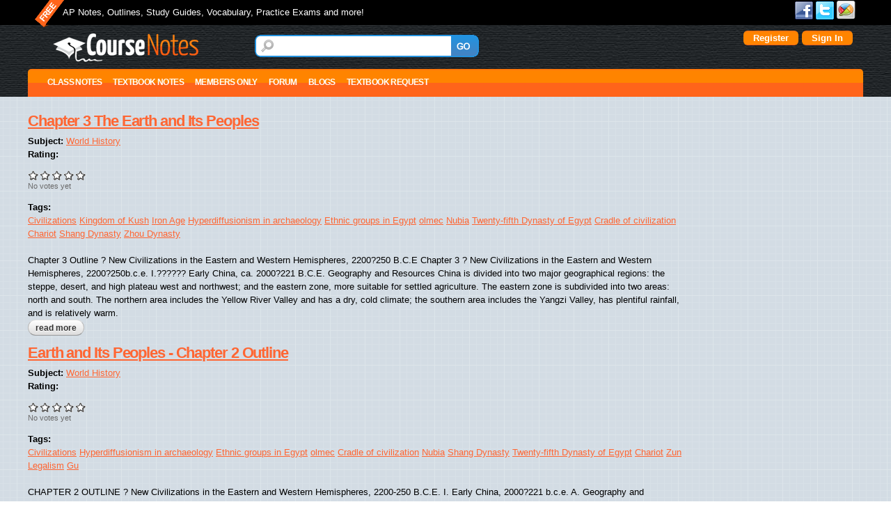

--- FILE ---
content_type: text/html; charset=utf-8
request_url: https://course-notes.org/taxonomy/term/1049300
body_size: 13729
content:
<!DOCTYPE html>
<html lang="en" dir="ltr">
<head>
  <meta http-equiv="Content-Type" content="text/html; charset=utf-8" />
<meta name="Generator" content="Drupal 7 (http://drupal.org)" />
<link rel="alternate" type="application/rss+xml" title="RSS - Twenty-fifth Dynasty of Egypt" href="https://course-notes.org/taxonomy/term/1049300/feed" />
<link rel="canonical" href="/taxonomy/term/1049300" />
<link rel="shortlink" href="/taxonomy/term/1049300" />
<link rel="shortcut icon" href="https://course-notes.org/sites/all/themes/omega_cnotes/favicon.ico" type="image/vnd.microsoft.icon" />
<meta name="viewport" content="width=device-width, initial-scale=1, maximum-scale=1, minimum-scale=1, user-scalable=no" />
  <title>Twenty-fifth Dynasty of Egypt | CourseNotes</title>  
  <link type="text/css" rel="stylesheet" href="https://course-notes.org/sites/www.course-notes.org/files/css/css_xE-rWrJf-fncB6ztZfd2huxqgxu4WO-qwma6Xer30m4.css" media="all" />
<link type="text/css" rel="stylesheet" href="https://course-notes.org/sites/www.course-notes.org/files/css/css_3BZ82PZOh6f2x_mflRUBrPS7QDwKgzJR_k0u1IbskFA.css" media="all" />
<link type="text/css" rel="stylesheet" href="https://course-notes.org/sites/www.course-notes.org/files/css/css_S3BuX_XXxz5jlFpxDuIYGZGPFaw8O5N7T5xb0vTekCM.css" media="all" />
<link type="text/css" rel="stylesheet" href="https://course-notes.org/sites/www.course-notes.org/files/css/css_r5w40aqIVNBz5YgDlcSFwA2kh4H3KOdjbngzOxWk_o0.css" media="all" />
<link type="text/css" rel="stylesheet" href="https://course-notes.org/sites/www.course-notes.org/files/css/css_7Zm-__T-_BMsdxTKMPHiKgvZwzhQ7yb09IElsrSWiG0.css" media="all" />

<!--[if lte IE 9]>
<link type="text/css" rel="stylesheet" href="https://course-notes.org/sites/all/themes/omega_cnotes/css/ie-lte-9.css?sslvp3" media="all" />
<![endif]-->

<!--[if lte IE 8]>
<link type="text/css" rel="stylesheet" href="https://course-notes.org/sites/all/themes/omega_cnotes/css/ie-lte-8.css?sslvp3" media="all" />
<![endif]-->

<!--[if lte IE 7]>
<link type="text/css" rel="stylesheet" href="https://course-notes.org/sites/all/themes/omega_cnotes/css/ie-lte-7.css?sslvp3" media="all" />
<![endif]-->

<!--[if IE 6]>
<link type="text/css" rel="stylesheet" href="https://course-notes.org/sites/all/themes/omega_cnotes/css/ie-6.css?sslvp3" media="all" />
<![endif]-->
<link type="text/css" rel="stylesheet" href="https://course-notes.org/sites/www.course-notes.org/files/css/css_Q4bGuXt2l9CbHBdiRM7tixx8DHm1kQSysdAF7ev44nc.css" media="all" />

<!--[if (lt IE 9)&(!IEMobile)]>
<link type="text/css" rel="stylesheet" href="https://course-notes.org/sites/www.course-notes.org/files/css/css_qtsV-nJoSCoZID3VNF6NbAlUFbm-OfAEfuloNm99hVM.css" media="all" />
<![endif]-->

<!--[if gte IE 9]><!-->
<link type="text/css" rel="stylesheet" href="https://course-notes.org/sites/www.course-notes.org/files/css/css_5Edpn3XkP5QNQ5yowi6lq4NH48leS23kZVCBJHuafCI.css" media="all" />
<!--<![endif]-->
  <script type="4594dba6a292d53f01079400-text/javascript" src="https://course-notes.org/sites/all/libraries/respondjs/respond.min.js?sslvp3"></script>
<script type="4594dba6a292d53f01079400-text/javascript" src="https://course-notes.org/sites/www.course-notes.org/files/js/js_YD9ro0PAqY25gGWrTki6TjRUG8TdokmmxjfqpNNfzVU.js"></script>
<script type="4594dba6a292d53f01079400-text/javascript" src="https://course-notes.org/sites/www.course-notes.org/files/js/js_muTrcmOCuOf1P2GlrRNW7IDAusGowNGWbOb5omAj4O8.js"></script>
<script type="4594dba6a292d53f01079400-text/javascript" src="https://course-notes.org/sites/www.course-notes.org/files/js/js_mJMNqvBjRiMkYkuOdLYtue9hajse3YEUyXzM3QNJp0g.js"></script>
<script type="4594dba6a292d53f01079400-text/javascript" src="https://course-notes.org/sites/www.course-notes.org/files/js/js_kppKZTdJ6P5gBJNbsBYR41iBZTaWd1HBb2B-qP2F1Q8.js"></script>
<script type="4594dba6a292d53f01079400-text/javascript" src="https://www.googletagmanager.com/gtag/js?id=UA-68294-1"></script>
<script type="4594dba6a292d53f01079400-text/javascript">
<!--//--><![CDATA[//><!--
window.dataLayer = window.dataLayer || [];function gtag(){dataLayer.push(arguments)};gtag("js", new Date());gtag("set", "developer_id.dMDhkMT", true);gtag("config", "UA-68294-1", {"groups":"default","link_attribution":true,"allow_ad_personalization_signals":false});
//--><!]]>
</script>
<script type="4594dba6a292d53f01079400-text/javascript" src="https://course-notes.org/sites/www.course-notes.org/files/js/js__iu7cARcQ6tia7RF4Tsq3RV43w6phx0E-NNgXqPzHmY.js"></script>
<script type="4594dba6a292d53f01079400-text/javascript" src="https://course-notes.org/sites/www.course-notes.org/files/js/js_0jtoV281S7Ik57gLYaCVC8iAYaXDUREjQc-uE_V047Y.js"></script>
<script type="4594dba6a292d53f01079400-text/javascript" src="https://course-notes.org/sites/www.course-notes.org/files/js/js_43n5FBy8pZxQHxPXkf-sQF7ZiacVZke14b0VlvSA554.js"></script>
<script type="4594dba6a292d53f01079400-text/javascript">
<!--//--><![CDATA[//><!--
jQuery.extend(Drupal.settings, {"basePath":"\/","pathPrefix":"","setHasJsCookie":0,"ajaxPageState":{"theme":"omega_cnotes","theme_token":"zj-aI-wKRNir614c2nBVkWxUIdOfLOZ1vaHQg29NUH8","js":{"sites\/all\/libraries\/respondjs\/respond.min.js":1,"misc\/jquery.js":1,"misc\/jquery-extend-3.4.0.js":1,"misc\/jquery-html-prefilter-3.5.0-backport.js":1,"misc\/jquery.once.js":1,"misc\/drupal.js":1,"sites\/all\/libraries\/chosen\/chosen.jquery.min.js":1,"misc\/form-single-submit.js":1,"misc\/ajax.js":1,"sites\/all\/modules\/contrib\/entityreference\/js\/entityreference.js":1,"sites\/all\/modules\/contrib\/Quizlet\/js\/quizlet.js":1,"sites\/all\/libraries\/colorbox\/jquery.colorbox-min.js":1,"sites\/all\/modules\/contrib\/colorbox\/js\/colorbox.js":1,"sites\/all\/modules\/contrib\/colorbox\/styles\/default\/colorbox_style.js":1,"sites\/all\/modules\/contrib\/colorbox\/js\/colorbox_load.js":1,"sites\/all\/modules\/custom\/custom_search_changes\/custom_search_changes.js":1,"sites\/all\/modules\/custom\/custom_user_settings\/custom_advanced.js":1,"sites\/all\/modules\/contrib\/quote\/quote.js":1,"sites\/all\/modules\/custom\/quickmenu\/quickmenu.js":1,"sites\/all\/modules\/features\/cnote_profile2_education\/js\/hideDegree.js":1,"sites\/all\/modules\/contrib\/megamenu\/megamenu.js":1,"sites\/all\/modules\/contrib\/google_analytics\/googleanalytics.js":1,"https:\/\/www.googletagmanager.com\/gtag\/js?id=UA-68294-1":1,"0":1,"sites\/all\/modules\/contrib\/field_group\/field_group.js":1,"sites\/all\/modules\/contrib\/fivestar\/js\/fivestar.js":1,"misc\/progress.js":1,"sites\/all\/themes\/omega_cnotes\/js\/matchMedia.js":1,"sites\/all\/themes\/omega_cnotes\/js\/matchMedia.addListener.js":1,"sites\/all\/themes\/omega_cnotes\/js\/regions-height.js":1,"sites\/all\/modules\/contrib\/colorbox_node\/colorbox_node.js":1,"sites\/all\/modules\/contrib\/chosen\/chosen.js":1,"sites\/all\/themes\/omega_cnotes\/js\/nolinks.js":1,"sites\/all\/themes\/omega\/omega\/js\/jquery.formalize.js":1,"sites\/all\/themes\/omega\/omega\/js\/omega-mediaqueries.js":1},"css":{"modules\/system\/system.base.css":1,"modules\/system\/system.menus.css":1,"modules\/system\/system.messages.css":1,"modules\/system\/system.theme.css":1,"sites\/all\/libraries\/chosen\/chosen.min.css":1,"sites\/all\/modules\/contrib\/chosen\/css\/chosen-drupal.css":1,"sites\/all\/modules\/contrib\/simplenews\/simplenews.css":1,"modules\/book\/book.css":1,"sites\/all\/modules\/contrib\/colorbox_node\/colorbox_node.css":1,"modules\/comment\/comment.css":1,"sites\/all\/modules\/contrib\/date\/date_repeat_field\/date_repeat_field.css":1,"modules\/field\/theme\/field.css":1,"sites\/all\/modules\/contrib\/logintoboggan\/logintoboggan.css":1,"modules\/node\/node.css":1,"sites\/all\/modules\/contrib\/quiz\/quiz.css":1,"sites\/all\/modules\/contrib\/Quizlet\/css\/quizlet.css":1,"modules\/search\/search.css":1,"modules\/user\/user.css":1,"modules\/forum\/forum.css":1,"sites\/all\/modules\/contrib\/views\/css\/views.css":1,"sites\/all\/modules\/contrib\/comment_notify\/comment_notify.css":1,"sites\/all\/modules\/contrib\/ckeditor\/css\/ckeditor.css":1,"sites\/all\/modules\/contrib\/colorbox\/styles\/default\/colorbox_style.css":1,"sites\/all\/modules\/contrib\/ctools\/css\/ctools.css":1,"sites\/all\/modules\/contrib\/quote\/quote.css":1,"sites\/all\/modules\/contrib\/gdoc_field\/gdoc_field.css":1,"sites\/all\/modules\/contrib\/megamenu\/megamenu.css":1,"sites\/all\/modules\/contrib\/megamenu\/megamenu-skins.css":1,"modules\/taxonomy\/taxonomy.css":1,"sites\/all\/modules\/contrib\/fivestar\/css\/fivestar.css":1,"sites\/all\/themes\/omega\/alpha\/css\/alpha-reset.css":1,"sites\/all\/themes\/omega\/alpha\/css\/alpha-mobile.css":1,"sites\/all\/themes\/omega\/alpha\/css\/alpha-alpha.css":1,"sites\/all\/themes\/omega\/omega\/css\/formalize.css":1,"sites\/all\/themes\/omega\/omega\/css\/omega-text.css":1,"sites\/all\/themes\/omega\/omega\/css\/omega-branding.css":1,"sites\/all\/themes\/omega\/omega\/css\/omega-menu.css":1,"sites\/all\/themes\/omega\/omega\/css\/omega-forms.css":1,"sites\/all\/themes\/omega\/omega\/css\/omega-visuals.css":1,"sites\/all\/themes\/omega_cnotes\/css\/ie-lte-9.css":1,"sites\/all\/themes\/omega_cnotes\/css\/ie-lte-8.css":1,"sites\/all\/themes\/omega_cnotes\/css\/ie-lte-7.css":1,"sites\/all\/themes\/omega_cnotes\/css\/ie-6.css":1,"sites\/all\/themes\/omega_cnotes\/css\/global.css":1,"ie::normal::sites\/all\/themes\/omega_cnotes\/css\/omega-cnotes-alpha-default.css":1,"ie::normal::sites\/all\/themes\/omega_cnotes\/css\/omega-cnotes-alpha-default-normal.css":1,"ie::normal::sites\/all\/themes\/omega\/alpha\/css\/grid\/alpha_default\/normal\/alpha-default-normal-12.css":1,"narrow::sites\/all\/themes\/omega_cnotes\/css\/omega-cnotes-alpha-default.css":1,"narrow::sites\/all\/themes\/omega_cnotes\/css\/omega-cnotes-alpha-default-narrow.css":1,"sites\/all\/themes\/omega\/alpha\/css\/grid\/alpha_default\/narrow\/alpha-default-narrow-12.css":1,"normal::sites\/all\/themes\/omega_cnotes\/css\/omega-cnotes-alpha-default.css":1,"normal::sites\/all\/themes\/omega_cnotes\/css\/omega-cnotes-alpha-default-normal.css":1,"sites\/all\/themes\/omega\/alpha\/css\/grid\/alpha_default\/normal\/alpha-default-normal-12.css":1,"wide::sites\/all\/themes\/omega_cnotes\/css\/omega-cnotes-alpha-default.css":1,"wide::sites\/all\/themes\/omega_cnotes\/css\/omega-cnotes-alpha-default-wide.css":1,"sites\/all\/themes\/omega\/alpha\/css\/grid\/alpha_default\/wide\/alpha-default-wide-12.css":1}},"colorbox":{"opacity":"0.85","current":"{current} of {total}","previous":"\u00ab Prev","next":"Next \u00bb","close":"Close","maxWidth":"98%","maxHeight":"98%","fixed":true,"mobiledetect":true,"mobiledevicewidth":"480px","file_public_path":"\/sites\/www.course-notes.org\/files","specificPagesDefaultValue":"admin*\nimagebrowser*\nimg_assist*\nimce*\nnode\/add\/*\nnode\/*\/edit\nprint\/*\nprintpdf\/*\nsystem\/ajax\nsystem\/ajax\/*"},"jcarousel":{"ajaxPath":"\/jcarousel\/ajax\/views"},"quote_nest":2,"urlIsAjaxTrusted":{"\/taxonomy\/term\/1049300":true},"chosen":{"selector":"#edit-profile-education-field-college-collection-und-0-field-major-und,\r\n#edit-profile-education-field-college-collection-und-0-field-undergrad-degree-und,\r\n#edit-profile-education-field-college-collection-und-0-field-graduate-degree-und,\r\n#edit-profile-main-field-current-status-und,\r\n#edit-profile-main-field-user-location-und-0-country,\r\n#edit-profile-main-field-disablities-und,\r\n#edit-profile-main-field-heritage-und,\r\n#edit-profile-main-field-religion-und,\r\n#edit-profile-main-field-fluent-languages-und,\r\n#edit-taxonomy-forums-und,\r\n#edit-field-ap-subject-und,\r\n#edit-field-sat-ii-subject-und","minimum_single":5,"minimum_multiple":5,"minimum_width":0,"options":{"allow_single_deselect":false,"disable_search":false,"disable_search_threshold":0,"search_contains":false,"placeholder_text_multiple":"Choose some options","placeholder_text_single":"Choose an option","no_results_text":"No results match","inherit_select_classes":true}},"megamenu":{"timeout":"500","sizewait":"250","hoverwait":"400"},"googleanalytics":{"account":["UA-68294-1"],"trackOutbound":1,"trackMailto":1,"trackDownload":1,"trackDownloadExtensions":"7z|aac|arc|arj|asf|asx|avi|bin|csv|doc(x|m)?|dot(x|m)?|exe|flv|gif|gz|gzip|hqx|jar|jpe?g|js|mp(2|3|4|e?g)|mov(ie)?|msi|msp|pdf|phps|png|ppt(x|m)?|pot(x|m)?|pps(x|m)?|ppam|sld(x|m)?|thmx|qtm?|ra(m|r)?|sea|sit|tar|tgz|torrent|txt|wav|wma|wmv|wpd|xls(x|m|b)?|xlt(x|m)|xlam|xml|z|zip","trackColorbox":1},"field_group":{"hidden":"teaser"},"colorbox_node":{"width":"600px","height":"600px"},"omega":{"layouts":{"primary":"normal","order":["narrow","normal","wide"],"queries":{"narrow":"all and (min-width: 740px) and (min-device-width: 740px), (max-device-width: 800px) and (min-width: 740px) and (orientation:landscape)","normal":"all and (min-width: 980px) and (min-device-width: 980px), all and (max-device-width: 1024px) and (min-width: 1024px) and (orientation:landscape)","wide":"all and (min-width: 1220px)"}}}});
//--><!]]>
</script>
<meta name="ahrefs-site-verification" content="261b4423cbced42a77f357444c4c8a1e089059832c98be4627449b6ab10778bb">

<!-- InMobi Choice. Consent Manager Tag v3.0 (for TCF 2.2) -->
<script type="4594dba6a292d53f01079400-text/javascript" async=true>
(function() {
  var host = window.location.hostname;
  var element = document.createElement('script');
  var firstScript = document.getElementsByTagName('script')[0];
  var url = 'https://cmp.inmobi.com'
    .concat('/choice/', 'bLhZbbVSL4Ecm', '/', host, '/choice.js?tag_version=V3');
  var uspTries = 0;
  var uspTriesLimit = 3;
  element.async = true;
  element.type = 'text/javascript';
  element.src = url;

  firstScript.parentNode.insertBefore(element, firstScript);

  function makeStub() {
    var TCF_LOCATOR_NAME = '__tcfapiLocator';
    var queue = [];
    var win = window;
    var cmpFrame;

    function addFrame() {
      var doc = win.document;
      var otherCMP = !!(win.frames[TCF_LOCATOR_NAME]);

      if (!otherCMP) {
        if (doc.body) {
          var iframe = doc.createElement('iframe');

          iframe.style.cssText = 'display:none';
          iframe.name = TCF_LOCATOR_NAME;
          doc.body.appendChild(iframe);
        } else {
          setTimeout(addFrame, 5);
        }
      }
      return !otherCMP;
    }

    function tcfAPIHandler() {
      var gdprApplies;
      var args = arguments;

      if (!args.length) {
        return queue;
      } else if (args[0] === 'setGdprApplies') {
        if (
          args.length > 3 &&
          args[2] === 2 &&
          typeof args[3] === 'boolean'
        ) {
          gdprApplies = args[3];
          if (typeof args[2] === 'function') {
            args[2]('set', true);
          }
        }
      } else if (args[0] === 'ping') {
        var retr = {
          gdprApplies: gdprApplies,
          cmpLoaded: false,
          cmpStatus: 'stub'
        };

        if (typeof args[2] === 'function') {
          args[2](retr);
        }
      } else {
        if(args[0] === 'init' && typeof args[3] === 'object') {
          args[3] = Object.assign(args[3], { tag_version: 'V3' });
        }
        queue.push(args);
      }
    }

    function postMessageEventHandler(event) {
      var msgIsString = typeof event.data === 'string';
      var json = {};

      try {
        if (msgIsString) {
          json = JSON.parse(event.data);
        } else {
          json = event.data;
        }
      } catch (ignore) {}

      var payload = json.__tcfapiCall;

      if (payload) {
        window.__tcfapi(
          payload.command,
          payload.version,
          function(retValue, success) {
            var returnMsg = {
              __tcfapiReturn: {
                returnValue: retValue,
                success: success,
                callId: payload.callId
              }
            };
            if (msgIsString) {
              returnMsg = JSON.stringify(returnMsg);
            }
            if (event && event.source && event.source.postMessage) {
              event.source.postMessage(returnMsg, '*');
            }
          },
          payload.parameter
        );
      }
    }

    while (win) {
      try {
        if (win.frames[TCF_LOCATOR_NAME]) {
          cmpFrame = win;
          break;
        }
      } catch (ignore) {}

      if (win === window.top) {
        break;
      }
      win = win.parent;
    }
    if (!cmpFrame) {
      addFrame();
      win.__tcfapi = tcfAPIHandler;
      win.addEventListener('message', postMessageEventHandler, false);
    }
  };

  makeStub();

  function makeGppStub() {
    const CMP_ID = 10;
    const SUPPORTED_APIS = [
      '2:tcfeuv2',
      '6:uspv1',
      '7:usnatv1',
      '8:usca',
      '9:usvav1',
      '10:uscov1',
      '11:usutv1',
      '12:usctv1'
    ];

    window.__gpp_addFrame = function (n) {
      if (!window.frames[n]) {
        if (document.body) {
          var i = document.createElement("iframe");
          i.style.cssText = "display:none";
          i.name = n;
          document.body.appendChild(i);
        } else {
          window.setTimeout(window.__gpp_addFrame, 10, n);
        }
      }
    };
    window.__gpp_stub = function () {
      var b = arguments;
      __gpp.queue = __gpp.queue || [];
      __gpp.events = __gpp.events || [];

      if (!b.length || (b.length == 1 && b[0] == "queue")) {
        return __gpp.queue;
      }

      if (b.length == 1 && b[0] == "events") {
        return __gpp.events;
      }

      var cmd = b[0];
      var clb = b.length > 1 ? b[1] : null;
      var par = b.length > 2 ? b[2] : null;
      if (cmd === "ping") {
        clb(
          {
            gppVersion: "1.1", // must be “Version.Subversion”, current: “1.1”
            cmpStatus: "stub", // possible values: stub, loading, loaded, error
            cmpDisplayStatus: "hidden", // possible values: hidden, visible, disabled
            signalStatus: "not ready", // possible values: not ready, ready
            supportedAPIs: SUPPORTED_APIS, // list of supported APIs
            cmpId: CMP_ID, // IAB assigned CMP ID, may be 0 during stub/loading
            sectionList: [],
            applicableSections: [-1],
            gppString: "",
            parsedSections: {},
          },
          true
        );
      } else if (cmd === "addEventListener") {
        if (!("lastId" in __gpp)) {
          __gpp.lastId = 0;
        }
        __gpp.lastId++;
        var lnr = __gpp.lastId;
        __gpp.events.push({
          id: lnr,
          callback: clb,
          parameter: par,
        });
        clb(
          {
            eventName: "listenerRegistered",
            listenerId: lnr, // Registered ID of the listener
            data: true, // positive signal
            pingData: {
              gppVersion: "1.1", // must be “Version.Subversion”, current: “1.1”
              cmpStatus: "stub", // possible values: stub, loading, loaded, error
              cmpDisplayStatus: "hidden", // possible values: hidden, visible, disabled
              signalStatus: "not ready", // possible values: not ready, ready
              supportedAPIs: SUPPORTED_APIS, // list of supported APIs
              cmpId: CMP_ID, // list of supported APIs
              sectionList: [],
              applicableSections: [-1],
              gppString: "",
              parsedSections: {},
            },
          },
          true
        );
      } else if (cmd === "removeEventListener") {
        var success = false;
        for (var i = 0; i < __gpp.events.length; i++) {
          if (__gpp.events[i].id == par) {
            __gpp.events.splice(i, 1);
            success = true;
            break;
          }
        }
        clb(
          {
            eventName: "listenerRemoved",
            listenerId: par, // Registered ID of the listener
            data: success, // status info
            pingData: {
              gppVersion: "1.1", // must be “Version.Subversion”, current: “1.1”
              cmpStatus: "stub", // possible values: stub, loading, loaded, error
              cmpDisplayStatus: "hidden", // possible values: hidden, visible, disabled
              signalStatus: "not ready", // possible values: not ready, ready
              supportedAPIs: SUPPORTED_APIS, // list of supported APIs
              cmpId: CMP_ID, // CMP ID
              sectionList: [],
              applicableSections: [-1],
              gppString: "",
              parsedSections: {},
            },
          },
          true
        );
      } else if (cmd === "hasSection") {
        clb(false, true);
      } else if (cmd === "getSection" || cmd === "getField") {
        clb(null, true);
      }
      //queue all other commands
      else {
        __gpp.queue.push([].slice.apply(b));
      }
    };
    window.__gpp_msghandler = function (event) {
      var msgIsString = typeof event.data === "string";
      try {
        var json = msgIsString ? JSON.parse(event.data) : event.data;
      } catch (e) {
        var json = null;
      }
      if (typeof json === "object" && json !== null && "__gppCall" in json) {
        var i = json.__gppCall;
        window.__gpp(
          i.command,
          function (retValue, success) {
            var returnMsg = {
              __gppReturn: {
                returnValue: retValue,
                success: success,
                callId: i.callId,
              },
            };
            event.source.postMessage(msgIsString ? JSON.stringify(returnMsg) : returnMsg, "*");
          },
          "parameter" in i ? i.parameter : null,
          "version" in i ? i.version : "1.1"
        );
      }
    };
    if (!("__gpp" in window) || typeof window.__gpp !== "function") {
      window.__gpp = window.__gpp_stub;
      window.addEventListener("message", window.__gpp_msghandler, false);
      window.__gpp_addFrame("__gppLocator");
    }
  };

  makeGppStub();

  var uspStubFunction = function() {
    var arg = arguments;
    if (typeof window.__uspapi !== uspStubFunction) {
      setTimeout(function() {
        if (typeof window.__uspapi !== 'undefined') {
          window.__uspapi.apply(window.__uspapi, arg);
        }
      }, 500);
    }
  };

  var checkIfUspIsReady = function() {
    uspTries++;
    if (window.__uspapi === uspStubFunction && uspTries < uspTriesLimit) {
      console.warn('USP is not accessible');
    } else {
      clearInterval(uspInterval);
    }
  };

  if (typeof window.__uspapi === 'undefined') {
    window.__uspapi = uspStubFunction;
    var uspInterval = setInterval(checkIfUspIsReady, 6000);
  }
})();
</script>
<!-- End InMobi Choice. Consent Manager Tag v3.0 (for TCF 2.2) -->

<script data-cfasync="false" type="text/javascript">
  var freestar = freestar || {};
  freestar.hitTime = Date.now();
  freestar.queue = freestar.queue || [];
  freestar.config = freestar.config || {};
  freestar.debug = window.location.search.indexOf('fsdebug') === -1 ? false : true;

  // Tag IDs set here, must match Tags served in the Body for proper setup
  freestar.config.enabled_slots = [
    "coursenotes_320x50_incontent",
    "coursenotes_300x600_300x250_160x600_right_2",
    "coursenotes_160x600_side",
    "coursenotes_300x250_right_atf",
    "coursenotes_970x250_970x90_728x90_320x50_top",
    "coursenotes_970x250_970x90_728x90_300x250_320x50_bottom",
    "coursenotes_300x250_Side_3"
  ];

  !function(a,b){var c=b.getElementsByTagName("script")[0],d=b.createElement("script"),e="https://a.pub.network/course-notes-org";e+=freestar.debug?"/qa/pubfig.min.js":"/pubfig.min.js",d.async=!0,d.src=e,c.parentNode.insertBefore(d,c)}(window,document);
</script>
  <!--[if lt IE 9]><script src="http://html5shiv.googlecode.com/svn/trunk/html5.js"></script><![endif]-->
</head>
<body class="html not-front not-logged-in page-taxonomy page-taxonomy-term page-taxonomy-term- page-taxonomy-term-1049300 context-taxonomy">
  <div id="skip-link">
    <a href="#main-content" class="element-invisible element-focusable">Skip to main content</a>
  </div>
  <div class="region region-page-top" id="region-page-top">
  <div class="region-inner region-page-top-inner">
      </div>
</div>  <div class="page clearfix" id="page">
      <header id="section-header" class="section section-header">
  <div id="zone-user-wrapper" class="zone-wrapper zone-user-wrapper clearfix">  
  <div id="zone-user" class="zone zone-user clearfix container-12">
    <div class="grid-10 region region-user-first" id="region-user-first">
  <div class="region-inner region-user-first-inner">
    <div class="block block-boxes block-boxes-simple block-site-slogan block-boxes-site-slogan odd block-without-title" id="block-boxes-site-slogan">
  <div class="block-inner clearfix">
                
    <div class="content clearfix">
      <div id='boxes-box-site_slogan' class='boxes-box'><div class="boxes-box-content"><p>AP Notes, Outlines, Study Guides, Vocabulary, Practice Exams and more!</p></div></div>    </div>
  </div>
</div>  </div>
</div><div class="grid-2 region region-user-second" id="region-user-second">
  <div class="region-inner region-user-second-inner">
    <div class="block block-menu block-menu-social-links block-menu-menu-social-links odd block-without-title" id="block-menu-menu-social-links">
  <div class="block-inner clearfix">
                
    <div class="content clearfix">
      <ul class="menu"><li  class="first leaf facebook"><a href="https://www.facebook.com/coursenotes">Facebook</a></li>
<li  class="leaf twitter"><a href="https://twitter.com/coursenotes">Twitter</a></li>
<li  class="last leaf google"><a href="https://plus.google.com/112148550955087603882/posts">Google+</a></li>
</ul>    </div>
  </div>
</div>  </div>
</div>  </div>
</div><div id="zone-branding-wrapper" class="zone-wrapper zone-branding-wrapper clearfix">  
  <div id="zone-branding" class="zone zone-branding clearfix container-12">
    <div class="grid-3 region region-branding" id="region-branding">
  <div class="region-inner region-branding-inner">
        <div class="branding-data clearfix">
            <div class="logo-img">
        <a href="/front" rel="home" title=""><img src="https://course-notes.org/sites/all/themes/omega_cnotes/logo.png" alt="" id="logo" /></a>      </div>
                </div>
          </div>
</div><div class="grid-9 region region-user-login" id="region-user-login">
  <div class="region-inner region-user-login-inner">
    <div class="block block-custom-search-changes block-site-search-instance block-custom-search-changes-site-search-instance odd block-without-title" id="block-custom-search-changes-site-search-instance">
  <div class="block-inner clearfix">
                
    <div class="content clearfix">
      <form action="/taxonomy/term/1049300" method="post" id="custom-search-changes-site-search-box" accept-charset="UTF-8"><div><div class="form-item form-type-textfield form-item-site-search-instance">
  <label class="element-invisible" for="edit-site-search-instance">Search </label>
 <input title="Enter the terms you wish to search for." type="text" id="edit-site-search-instance" name="site_search_instance" value="" size="15" maxlength="128" class="form-text" />
</div>
<input type="hidden" name="form_build_id" value="form-P0Ya4q55PeFBFDO6ihaVj9qu8uoRiq2zVx1yWVbCuxE" />
<input type="hidden" name="form_id" value="custom_search_changes_site_search_box" />
<div class="form-actions form-wrapper" id="edit-actions"><input type="submit" id="edit-submit" name="op" value="GO" class="form-submit" /></div></div></form>    </div>
  </div>
</div><div class="block block-custom-user-settings block-user-details block-custom-user-settings-user-details even block-without-title" id="block-custom-user-settings-user-details">
  <div class="block-inner clearfix">
                
    <div class="content clearfix">
         <div class="boxes-box-content">
  <div>
        <a  class="fboauth-popup facebook-action-connect" rel="nofollow" href="https://www.facebook.com/v2.3/dialog/oauth?client_id=156768621128993&redirect_uri=https%3A//course-notes.org/fboauth/connect&display=popup&scope=email"><img src="https://www.facebook.com/images/fbconnect/login-buttons/connect_light_medium_short.gif" alt="" /></a>  </div>
	<div>
	  <a href="/user/register" id="buttonize">Register</a>	</div>
	<div>
	  <a href="/user/login" id="buttonize">Sign In</a>	</div>
  </div>
    </div>
  </div>
</div>  </div>
</div>  </div>
</div><div id="zone-menu-wrapper" class="zone-wrapper zone-menu-wrapper clearfix">  
  <div id="zone-menu" class="zone zone-menu clearfix container-12">
    <div class="grid-12 region region-menu" id="region-menu">
  <div class="region-inner region-menu-inner">
        <div class="block block-megamenu block-main-menu block-megamenu-main-menu odd block-without-title" id="block-megamenu-main-menu">
  <div class="block-inner clearfix">
                
    <div class="content clearfix">
      <ul id="megamenu-main-menu" class="megamenu-menu columnar megamenu-skin-friendly"><li id="megamenu-mlid-55620" class="megamenu-parent megamenu-parent-0 odd half-1 leaf-0 first menu-55620  first"><h2 class="megamenu-parent-title"><a class="nolink" tabindex="0">Class Notes</a></h2><ul class="megamenu-bin megamenu-slots-columnar"><li id="megamenu-mlid-55628" class="megamenu-slot megamenu-slot-0 odd half-1 leaf-0 first  first"><h3 class="megamenu-slot-title"><a class="nolink" tabindex="0">Social Science</a></h3><ul class="megamenu-items "><li id="megamenu-mlid-55633" class="megamenu-item megamenu-item-0 odd half-1 leaf-0 first  first"><a href="/economics">Economics</a></li><li id="megamenu-mlid-55634" class="megamenu-item megamenu-item-1 even half-1 leaf-1 "><a href="/european_history">European History</a></li><li id="megamenu-mlid-55635" class="megamenu-item megamenu-item-2 odd half-1 leaf-2 "><a href="/human_geography">Human Geography</a></li><li id="megamenu-mlid-55636" class="megamenu-item megamenu-item-3 even half-1 leaf-3 "><a href="/psychology">Psychology</a></li><li id="megamenu-mlid-55637" class="megamenu-item megamenu-item-4 odd half-2 leaf-4 "><a href="/us_gov_and_politics">US Gov and Politics</a></li><li id="megamenu-mlid-55638" class="megamenu-item megamenu-item-5 even half-2 leaf-5 "><a href="/us_history">US History</a></li><li id="megamenu-mlid-55639" class="megamenu-item megamenu-item-6 odd half-2 leaf-6 last  last"><a href="/world_history">World History</a></li></ul></li><li id="megamenu-mlid-55629" class="megamenu-slot megamenu-slot-1 even half-1 leaf-1 "><h3 class="megamenu-slot-title"><a class="nolink" tabindex="0">Math</a></h3><ul class="megamenu-items "><li id="megamenu-mlid-55640" class="megamenu-item megamenu-item-0 odd half-1 leaf-0 first  first"><a href="/algebra">Algebra</a></li><li id="megamenu-mlid-55641" class="megamenu-item megamenu-item-1 even half-1 leaf-1 "><a href="/geometry">Geometry</a></li><li id="megamenu-mlid-55642" class="megamenu-item megamenu-item-2 odd half-1 leaf-2 "><a href="/trigonometry">Trigonometry</a></li><li id="megamenu-mlid-55643" class="megamenu-item megamenu-item-3 even half-2 leaf-3 "><a href="/calculus">Calculus</a></li><li id="megamenu-mlid-55644" class="megamenu-item megamenu-item-4 odd half-2 leaf-4 last  last"><a href="/statistics">Statistics</a></li></ul></li><li id="megamenu-mlid-55630" class="megamenu-slot megamenu-slot-2 odd half-1 leaf-2 "><h3 class="megamenu-slot-title"><a class="nolink" tabindex="0">Science</a></h3><ul class="megamenu-items "><li id="megamenu-mlid-55645" class="megamenu-item megamenu-item-0 odd half-1 leaf-0 first  first"><a href="/biology">Biology</a></li><li id="megamenu-mlid-55646" class="megamenu-item megamenu-item-1 even half-1 leaf-1 "><a href="/chemistry">Chemistry</a></li><li id="megamenu-mlid-55647" class="megamenu-item megamenu-item-2 odd half-2 leaf-2 "><a href="/environmental_science">Environmental Science</a></li><li id="megamenu-mlid-55648" class="megamenu-item megamenu-item-3 even half-2 leaf-3 last  last"><a href="/physics">Physics</a></li></ul></li><li id="megamenu-mlid-55631" class="megamenu-slot megamenu-slot-3 even half-2 leaf-3 "><h3 class="megamenu-slot-title"><a class="nolink" tabindex="0">Fine Arts</a></h3><ul class="megamenu-items "><li id="megamenu-mlid-55649" class="megamenu-item megamenu-item-0 odd half-1 leaf-0 first  first"><a href="/art_history">Art History</a></li><li id="megamenu-mlid-55650" class="megamenu-item megamenu-item-1 even half-1 leaf-1 "><a href="/english">English</a></li><li id="megamenu-mlid-55651" class="megamenu-item megamenu-item-2 odd half-2 leaf-2 last  last"><a href="/music_theory">Music Theory</a></li></ul></li><li id="megamenu-mlid-55632" class="megamenu-slot megamenu-slot-4 odd half-2 leaf-4 last  last"><h3 class="megamenu-slot-title"><a class="nolink" tabindex="0">Test Prep</a></h3><ul class="megamenu-items "><li id="megamenu-mlid-55652" class="megamenu-item megamenu-item-0 odd half-1 leaf-0 first  first last"><a href="/test_prep/sat">SAT</a></li></ul></li></ul></li><li id="megamenu-mlid-68904" class="megamenu-parent megamenu-parent-1 even half-1 leaf-1 menu-68904 "><h2 class="megamenu-parent-title"><a href="/textbook_notes" title="Textbook Notes">Textbook Notes</a></h2></li><li id="megamenu-mlid-55625" class="megamenu-parent megamenu-parent-2 odd half-1 leaf-2 menu-55625 "><h2 class="megamenu-parent-title"><a href="/members_only">Members Only</a></h2></li><li id="megamenu-mlid-55623" class="megamenu-parent megamenu-parent-3 even half-2 leaf-3 menu-55623 "><h2 class="megamenu-parent-title"><a href="/forum">Forum</a></h2></li><li id="megamenu-mlid-55624" class="megamenu-parent megamenu-parent-4 odd half-2 leaf-4 menu-55624 "><h2 class="megamenu-parent-title"><a href="/blog">Blogs</a></h2></li><li id="megamenu-mlid-67733" class="megamenu-parent megamenu-parent-5 even half-2 leaf-5 last menu-67733  last"><h2 class="megamenu-parent-title"><a href="/textbook_request">Textbook Request</a></h2></li></ul>    </div>
  </div>
</div><div class="block block-quickmenu block-menu-mobile-menu block-quickmenu-menu-mobile-menu even block-without-title" id="block-quickmenu-menu-mobile-menu">
  <div class="block-inner clearfix">
                
    <div class="content clearfix">
      <form action="/taxonomy/term/1049300" method="post" id="quickmenu-select-form" accept-charset="UTF-8"><div><div class="form-item form-type-select form-item-mobile-menu">
 <select class="quick_menu_select form-select" id="quick_menu_menu_mobile_menu" name="mobile_menu"><option value=""></option><option value="/">Other</option><optgroup label="Social Science"><option value="/economics"> - Economics</option><option value="/european_history"> - European History</option><option value="/human_geography"> - Human Geography</option><option value="/psychology"> - Psychology</option><option value="/us_gov_and_politics"> - US Gov and Politics</option><option value="/us_history"> - US History</option><option value="/world_history"> - World History</option></optgroup><optgroup label="Math"><option value="/algebra"> - Algebra</option><option value="/geometry"> - Geometry</option><option value="/trigonometry"> - Trigonometry</option><option value="/calculus"> - Calculus</option><option value="/statistics"> - Statistics</option></optgroup><optgroup label="Science"><option value="/biology"> - Biology</option><option value="/chemistry"> - Chemistry</option><option value="/environmental_science"> - Environmental Science</option><option value="/physics"> - Physics</option></optgroup><optgroup label="Fine Arts"><option value="/art_history"> - Art History</option><option value="/english"> - English</option><option value="/music_theory"> - Music Theory</option></optgroup><optgroup label="Test Prep"><option value="/test_prep/sat"> - SAT</option></optgroup><optgroup label="Other"><option value="/flashcards"> - Flashcards</option><option value="/blog"> - Blogs</option><option value="/forum"> - Forum</option></optgroup></select>
</div>
<input type="hidden" name="form_build_id" value="form-VnTOmArcP-YxYMKzb2-GSr0hTcVSHcvpFrfm0vGw2nc" />
<input type="hidden" name="form_id" value="quickmenu_select_form" />
</div></form>    </div>
  </div>
</div>  </div>
</div>
  </div>
</div></header>    
      <section id="section-content" class="section section-content">
  <div id="zone-preface-wrapper" class="zone-wrapper zone-preface-wrapper clearfix">  
  <div id="zone-preface" class="zone zone-preface clearfix container-12">
    <div class="grid-16 region region-preface-first" id="region-preface-first">
  <div class="region-inner region-preface-first-inner">
    <div class="block block-boxes block-boxes-simple block-mobile-header-ad block-boxes-mobile-header-ad odd block-without-title" id="block-boxes-mobile-header-ad">
  <div class="block-inner clearfix">
                
    <div class="content clearfix">
      <div id='boxes-box-mobile_header_ad' class='boxes-box'><div class="boxes-box-content"><div id='div-gpt-ad-1454180147725-3'>
<script type="4594dba6a292d53f01079400-text/javascript">
        googletag.cmd.push(function() { googletag.display('div-gpt-ad-1454180147725-3'); });
    </script></div>
</div></div>    </div>
  </div>
</div><div class="block block-boxes block-boxes-simple block-coursenotes-970x250-970x90-728x9 block-boxes-coursenotes-970x250-970x90-728x9 even block-without-title" id="block-boxes-coursenotes-970x250-970x90-728x9">
  <div class="block-inner clearfix">
                
    <div class="content clearfix">
      <div id='boxes-box-coursenotes_970x250_970x90_728x9' class='boxes-box'><div class="boxes-box-content"><p><!-- Tag ID: coursenotes_970x250_970x90_728x90_320x50_top --></p>
<div align="center" id="coursenotes_970x250_970x90_728x90_320x50_top">
<script data-cfasync="false" type="text/javascript">
    freestar.queue.push(function () { googletag.display('coursenotes_970x250_970x90_728x90_320x50_top'); });
</script></div>
</p>
</div></div>    </div>
  </div>
</div>  </div>
</div>  </div>
</div><div id="zone-content-wrapper" class="zone-wrapper zone-content-wrapper clearfix">  
  <div id="zone-content" class="zone zone-content clearfix container-12">       
        <div class="grid-12 region region-content" id="region-content">
  <div class="region-inner region-content-inner">
    <a id="main-content"></a>
    	  <div id="breadcrumb" class="grid-6"><h2 class="element-invisible">You are here</h2><div class="breadcrumb"><a href="/">Home</a></div></div>
                        <h1 class="title" id="page-title">Twenty-fifth Dynasty of Egypt</h1>
                    	    <div class="block block-system block-main block-system-main odd block-without-title" id="block-system-main">
  <div class="block-inner clearfix">
                
    <div class="content clearfix">
      <div class="term-listing-heading"><div id="taxonomy-term-1049300" class="taxonomy-term vocabulary-vocabulary-9">

  
  <div class="content">
      </div>

</div>
</div><article class="node node-upload node-teaser node-published node-not-promoted node-not-sticky author-athenasaito odd clearfix" id="node-upload-1110932">
        <header>
    <h2 class="node-title"><a href="/world_history/premium/chapter_3_the_earth_and_its_peoples" title="Chapter 3 The Earth and Its Peoples">Chapter 3 The Earth and Its Peoples</a></h2>
  </header>
        
  
  <div class="content clearfix">
    <div class="field field-name-field-subject-type field-type-taxonomy-term-reference field-label-inline clearfix">
      <div class="field-label">Subject:&nbsp;</div>
    <div class="field-items">
          <div class="field-item even">
          <a href="/subject/world_history">World History</a>                </div>
      </div>
</div>
<div class="field field-name-field-rating field-type-fivestar field-label-above">
      <div class="field-label">Rating:&nbsp;</div>
    <div class="field-items">
          <div class="field-item even">
          <div class="clearfix fivestar-average-stars fivestar-average-text"><div class="fivestar-static-item"><div class="form-item form-type-item">
 <div class="fivestar-default"><div class="fivestar-widget-static fivestar-widget-static-vote fivestar-widget-static-5 clearfix"><div class="star star-1 star-odd star-first"><span class="off">0</span></div><div class="star star-2 star-even"><span class="off"></span></div><div class="star star-3 star-odd"><span class="off"></span></div><div class="star star-4 star-even"><span class="off"></span></div><div class="star star-5 star-odd star-last"><span class="off"></span></div></div></div>
<div class="description"><div class="fivestar-summary fivestar-summary-average-count"><span class="empty">No votes yet</span></div></div>
</div>
</div></div>                </div>
      </div>
</div>
<div class="field field-name-taxonomy-vocabulary-9 field-type-taxonomy-term-reference field-label-inline clearfix">
      <div class="field-label">Tags:&nbsp;</div>
    <div class="field-items">
          <div class="field-item even">
          <a href="/tag_your_content/civilizations">Civilizations</a>                </div>
          <div class="field-item odd">
          <a href="/taxonomy/term/1049297">Kingdom of Kush</a>                </div>
          <div class="field-item even">
          <a href="/taxonomy/term/1046128">Iron Age</a>                </div>
          <div class="field-item odd">
          <a href="/taxonomy/term/1056050">Hyperdiffusionism in archaeology</a>                </div>
          <div class="field-item even">
          <a href="/taxonomy/term/1049661">Ethnic groups in Egypt</a>                </div>
          <div class="field-item odd">
          <a href="/tag_your_content/olmec">olmec</a>                </div>
          <div class="field-item even">
          <a href="/taxonomy/term/1049299">Nubia</a>                </div>
          <div class="field-item odd">
          <a href="/taxonomy/term/1049300" class="active">Twenty-fifth Dynasty of Egypt</a>                </div>
          <div class="field-item even">
          <a href="/taxonomy/term/1048549">Cradle of civilization</a>                </div>
          <div class="field-item odd">
          <a href="/taxonomy/term/1054306">Chariot</a>                </div>
          <div class="field-item even">
          <a href="/taxonomy/term/1049359">Shang Dynasty</a>                </div>
          <div class="field-item odd">
          <a href="/taxonomy/term/1049199">Zhou Dynasty</a>                </div>
      </div>
</div>
<div class="field field-name-body field-type-text-with-summary field-label-hidden"><div class="field-items"><div class="inline-block"></div><div class="field-item even"><br />Chapter 3 Outline ? New Civilizations in the Eastern and Western Hemispheres, 2200?250 B.C.E
Chapter 3 ? New Civilizations in the Eastern and Western Hemispheres, 2200?250b.c.e.
I.?????? Early China, ca. 2000?221 B.C.E.
Geography and Resources
China is divided into two major geographical regions: the steppe, desert, and high plateau west and northwest; and the eastern zone, more suitable for settled agriculture.
The eastern zone is subdivided into two areas: north and south. The northern area includes the Yellow River Valley and has a dry, cold climate; the southern area includes the Yangzi Valley, has plentiful rainfall, and is relatively warm.</div></div></div>  </div>
  
  <div class="clearfix">
          <nav class="links node-links clearfix"><ul class="links inline"><li class="node-readmore read-more-about-chapter-3-the-earth-and-its-peoples first last"><a href="/world_history/premium/chapter_3_the_earth_and_its_peoples" rel="tag" title="Chapter 3 The Earth and Its Peoples">Read more<span class="element-invisible"> about Chapter 3 The Earth and Its Peoples</span></a></li>
</ul></nav>
    
      </div>
</article><article class="node node-upload node-teaser node-published node-not-promoted node-not-sticky author-pcrowther even clearfix" id="node-upload-1109990">
        <header>
    <h2 class="node-title"><a href="/world_history/premium/earth_and_its_peoples_chapter_2_outline" title="Earth and Its Peoples - Chapter 2 Outline">Earth and Its Peoples - Chapter 2 Outline</a></h2>
  </header>
        
  
  <div class="content clearfix">
    <div class="field field-name-field-subject-type field-type-taxonomy-term-reference field-label-inline clearfix">
      <div class="field-label">Subject:&nbsp;</div>
    <div class="field-items">
          <div class="field-item even">
          <a href="/subject/world_history">World History</a>                </div>
      </div>
</div>
<div class="field field-name-field-rating field-type-fivestar field-label-above">
      <div class="field-label">Rating:&nbsp;</div>
    <div class="field-items">
          <div class="field-item even">
          <div class="clearfix fivestar-average-stars fivestar-average-text"><div class="fivestar-static-item"><div class="form-item form-type-item">
 <div class="fivestar-default"><div class="fivestar-widget-static fivestar-widget-static-vote fivestar-widget-static-5 clearfix"><div class="star star-1 star-odd star-first"><span class="off">0</span></div><div class="star star-2 star-even"><span class="off"></span></div><div class="star star-3 star-odd"><span class="off"></span></div><div class="star star-4 star-even"><span class="off"></span></div><div class="star star-5 star-odd star-last"><span class="off"></span></div></div></div>
<div class="description"><div class="fivestar-summary fivestar-summary-average-count"><span class="empty">No votes yet</span></div></div>
</div>
</div></div>                </div>
      </div>
</div>
<div class="field field-name-taxonomy-vocabulary-9 field-type-taxonomy-term-reference field-label-inline clearfix">
      <div class="field-label">Tags:&nbsp;</div>
    <div class="field-items">
          <div class="field-item even">
          <a href="/tag_your_content/civilizations">Civilizations</a>                </div>
          <div class="field-item odd">
          <a href="/taxonomy/term/1056050">Hyperdiffusionism in archaeology</a>                </div>
          <div class="field-item even">
          <a href="/taxonomy/term/1049661">Ethnic groups in Egypt</a>                </div>
          <div class="field-item odd">
          <a href="/tag_your_content/olmec">olmec</a>                </div>
          <div class="field-item even">
          <a href="/taxonomy/term/1048549">Cradle of civilization</a>                </div>
          <div class="field-item odd">
          <a href="/taxonomy/term/1049299">Nubia</a>                </div>
          <div class="field-item even">
          <a href="/taxonomy/term/1049359">Shang Dynasty</a>                </div>
          <div class="field-item odd">
          <a href="/taxonomy/term/1049300" class="active">Twenty-fifth Dynasty of Egypt</a>                </div>
          <div class="field-item even">
          <a href="/taxonomy/term/1054306">Chariot</a>                </div>
          <div class="field-item odd">
          <a href="/taxonomy/term/1056714">Zun</a>                </div>
          <div class="field-item even">
          <a href="/taxonomy/term/1038879">Legalism</a>                </div>
          <div class="field-item odd">
          <a href="/taxonomy/term/1056715">Gu</a>                </div>
      </div>
</div>
<div class="field field-name-body field-type-text-with-summary field-label-hidden"><div class="field-items"><div class="inline-block"></div><div class="field-item even"><br />CHAPTER 2 OUTLINE ? New Civilizations in the Eastern and Western Hemispheres, 2200-250 B.C.E.
I.	Early China, 2000?221 b.c.e.
A.	Geography and Resources
1.	China is divided into two major geographical regions: the steppe, desert, and high plateau west and northwest; and the eastern zone, more suitable for settled agriculture.
2.	The eastern zone is subdivided into two areas: north and south. The northern area includes the Yellow River Valley and has a dry, cold climate; the southern area includes the Yangzi Valley, has plentiful rainfall, and is relatively warm.
3.	China?s natural resources include timber, stone, and metals. The loess soil and cool climate of the north are suitable for growing millet; rice may be cultivated in the warmer and rainier south.</div></div></div>  </div>
  
  <div class="clearfix">
          <nav class="links node-links clearfix"><ul class="links inline"><li class="node-readmore read-more-about-earth-and-its-peoples-chapter-2-outline first last"><a href="/world_history/premium/earth_and_its_peoples_chapter_2_outline" rel="tag" title="Earth and Its Peoples - Chapter 2 Outline">Read more<span class="element-invisible"> about Earth and Its Peoples - Chapter 2 Outline</span></a></li>
</ul></nav>
    
      </div>
</article><article class="node node-upload node-teaser node-published node-not-promoted node-not-sticky author-pcrowther odd clearfix" id="node-upload-1109855">
        <header>
    <h2 class="node-title"><a href="/world_history/premium/ap_world_history_the_earth_and_its_peoples" title="AP World History The Earth and Its Peoples">AP World History The Earth and Its Peoples</a></h2>
  </header>
        
  
  <div class="content clearfix">
    <div class="field field-name-field-subject-type field-type-taxonomy-term-reference field-label-inline clearfix">
      <div class="field-label">Subject:&nbsp;</div>
    <div class="field-items">
          <div class="field-item even">
          <a href="/subject/world_history">World History</a>                </div>
      </div>
</div>
<div class="field field-name-field-rating field-type-fivestar field-label-above">
      <div class="field-label">Rating:&nbsp;</div>
    <div class="field-items">
          <div class="field-item even">
          <div class="clearfix fivestar-average-stars fivestar-average-text"><div class="fivestar-static-item"><div class="form-item form-type-item">
 <div class="fivestar-default"><div class="fivestar-widget-static fivestar-widget-static-vote fivestar-widget-static-5 clearfix"><div class="star star-1 star-odd star-first"><span class="off">0</span></div><div class="star star-2 star-even"><span class="off"></span></div><div class="star star-3 star-odd"><span class="off"></span></div><div class="star star-4 star-even"><span class="off"></span></div><div class="star star-5 star-odd star-last"><span class="off"></span></div></div></div>
<div class="description"><div class="fivestar-summary fivestar-summary-average-count"><span class="empty">No votes yet</span></div></div>
</div>
</div></div>                </div>
      </div>
</div>
<div class="field field-name-taxonomy-vocabulary-9 field-type-taxonomy-term-reference field-label-inline clearfix">
      <div class="field-label">Tags:&nbsp;</div>
    <div class="field-items">
          <div class="field-item even">
          <a href="/tag_your_content/civilizations">Civilizations</a>                </div>
          <div class="field-item odd">
          <a href="/taxonomy/term/1056050">Hyperdiffusionism in archaeology</a>                </div>
          <div class="field-item even">
          <a href="/taxonomy/term/1049661">Ethnic groups in Egypt</a>                </div>
          <div class="field-item odd">
          <a href="/tag_your_content/olmec">olmec</a>                </div>
          <div class="field-item even">
          <a href="/taxonomy/term/1048549">Cradle of civilization</a>                </div>
          <div class="field-item odd">
          <a href="/taxonomy/term/1049299">Nubia</a>                </div>
          <div class="field-item even">
          <a href="/taxonomy/term/1049359">Shang Dynasty</a>                </div>
          <div class="field-item odd">
          <a href="/taxonomy/term/1049300" class="active">Twenty-fifth Dynasty of Egypt</a>                </div>
          <div class="field-item even">
          <a href="/taxonomy/term/1054306">Chariot</a>                </div>
          <div class="field-item odd">
          <a href="/taxonomy/term/1056714">Zun</a>                </div>
          <div class="field-item even">
          <a href="/taxonomy/term/1038879">Legalism</a>                </div>
          <div class="field-item odd">
          <a href="/taxonomy/term/1056715">Gu</a>                </div>
      </div>
</div>
<div class="field field-name-body field-type-text-with-summary field-label-hidden"><div class="field-items"><div class="inline-block"></div><div class="field-item even"><br />CHAPTER 2 OUTLINE ? New Civilizations in the Eastern and Western Hemispheres, 2200-250 B.C.E.
I.	Early China, 2000?221 b.c.e.
A.	Geography and Resources
1.	China is divided into two major geographical regions: the steppe, desert, and high plateau west and northwest; and the eastern zone, more suitable for settled agriculture.
2.	The eastern zone is subdivided into two areas: north and south. The northern area includes the Yellow River Valley and has a dry, cold climate; the southern area includes the Yangzi Valley, has plentiful rainfall, and is relatively warm.
3.	China?s natural resources include timber, stone, and metals. The loess soil and cool climate of the north are suitable for growing millet; rice may be cultivated in the warmer and rainier south.</div></div></div>  </div>
  
  <div class="clearfix">
          <nav class="links node-links clearfix"><ul class="links inline"><li class="node-readmore read-more-about-ap-world-history-the-earth-and-its-peoples first last"><a href="/world_history/premium/ap_world_history_the_earth_and_its_peoples" rel="tag" title="AP World History The Earth and Its Peoples">Read more<span class="element-invisible"> about AP World History The Earth and Its Peoples</span></a></li>
</ul></nav>
    
      </div>
</article><article class="node node-upload node-teaser node-published node-not-promoted node-not-sticky author-karsonannslee98 even clearfix" id="node-upload-1101220">
        <header>
    <h2 class="node-title"><a href="/world_history/premium/the_earth_and_its_peoples_ap_edition_chapter_2_outline" title="The Earth and Its Peoples AP Edition Chapter 2 Outline">The Earth and Its Peoples AP Edition Chapter 2 Outline</a></h2>
  </header>
        
  
  <div class="content clearfix">
    <div class="field field-name-field-subject-type field-type-taxonomy-term-reference field-label-inline clearfix">
      <div class="field-label">Subject:&nbsp;</div>
    <div class="field-items">
          <div class="field-item even">
          <a href="/subject/world_history">World History</a>                </div>
      </div>
</div>
<div class="field field-name-field-rating field-type-fivestar field-label-above">
      <div class="field-label">Rating:&nbsp;</div>
    <div class="field-items">
          <div class="field-item even">
          <div class="clearfix fivestar-average-stars fivestar-average-text"><div class="fivestar-static-item"><div class="form-item form-type-item">
 <div class="fivestar-default"><div class="fivestar-widget-static fivestar-widget-static-vote fivestar-widget-static-5 clearfix"><div class="star star-1 star-odd star-first"><span class="off">0</span></div><div class="star star-2 star-even"><span class="off"></span></div><div class="star star-3 star-odd"><span class="off"></span></div><div class="star star-4 star-even"><span class="off"></span></div><div class="star star-5 star-odd star-last"><span class="off"></span></div></div></div>
<div class="description"><div class="fivestar-summary fivestar-summary-average-count"><span class="empty">No votes yet</span></div></div>
</div>
</div></div>                </div>
      </div>
</div>
<div class="field field-name-taxonomy-vocabulary-9 field-type-taxonomy-term-reference field-label-inline clearfix">
      <div class="field-label">Tags:&nbsp;</div>
    <div class="field-items">
          <div class="field-item even">
          <a href="/tag_your_content/africa">Africa</a>                </div>
          <div class="field-item odd">
          <a href="/taxonomy/term/1049297">Kingdom of Kush</a>                </div>
          <div class="field-item even">
          <a href="/taxonomy/term/1049298">African civilizations</a>                </div>
          <div class="field-item odd">
          <a href="/taxonomy/term/1048017">Ancient Chinese states</a>                </div>
          <div class="field-item even">
          <a href="/tag_your_content/culture">culture</a>                </div>
          <div class="field-item odd">
          <a href="/taxonomy/term/1046117">Ancient history</a>                </div>
          <div class="field-item even">
          <a href="/taxonomy/term/1049299">Nubia</a>                </div>
          <div class="field-item odd">
          <a href="/tag_your_content/civilizations">Civilizations</a>                </div>
          <div class="field-item even">
          <a href="/tag_your_content/olmec">olmec</a>                </div>
          <div class="field-item odd">
          <a href="/taxonomy/term/1049300" class="active">Twenty-fifth Dynasty of Egypt</a>                </div>
          <div class="field-item even">
          <a href="/taxonomy/term/1049301">Jebel Barkal</a>                </div>
          <div class="field-item odd">
          <a href="/taxonomy/term/1003638">E</a>                </div>
      </div>
</div>
<div class="field field-name-body field-type-text-with-summary field-label-hidden"><div class="field-items"><div class="inline-block"></div><div class="field-item even"><br />Chapter 2
New Civilizations in the Eastern and Western Hemispheres, 2200-250 BCE

I seq NLA \r 0 \h .	Early China, 2000-221 BCE
A.     seq NL1 \r 0 \h Geography and Resources
1?? seq NL_a \r 0 \h .	China is isolated by formidable barriers: the Himalaya mountain range on the southwest; the Pamir and Tian Mountains and the Takla Makan Desert on the west; and the Gobi Desert and the treeless, grassy hills and plains of the Mongolian steppe to the northwest and north. Pacific Ocean is on the east.</div></div></div>  </div>
  
  <div class="clearfix">
          <nav class="links node-links clearfix"><ul class="links inline"><li class="node-readmore read-more-about-the-earth-and-its-peoples-ap-edition-chapter-2-outline first last"><a href="/world_history/premium/the_earth_and_its_peoples_ap_edition_chapter_2_outline" rel="tag" title="The Earth and Its Peoples AP Edition Chapter 2 Outline">Read more<span class="element-invisible"> about The Earth and Its Peoples AP Edition Chapter 2 Outline</span></a></li>
</ul></nav>
    
      </div>
</article>    </div>
  </div>
</div>    <div class="feed-icon clearfix"><a href="/taxonomy/term/1049300/feed" class="feed-icon" title="Subscribe to RSS - Twenty-fifth Dynasty of Egypt"><img src="https://course-notes.org/misc/feed.png" width="16" height="16" alt="Subscribe to RSS - Twenty-fifth Dynasty of Egypt" /></a></div>  </div>
</div>  </div>
</div><div id="zone-leaderboard-wrapper" class="zone-wrapper zone-leaderboard-wrapper clearfix">  
  <div id="zone-leaderboard" class="zone zone-leaderboard clearfix container-12">
    <div class="grid-16 region region-leaderboard-slot" id="region-leaderboard-slot">
  <div class="region-inner region-leaderboard-slot-inner">
    <div class="block block-boxes block-boxes-simple block-coursenotes-leaderboard-bottom block-boxes-coursenotes-leaderboard-bottom odd block-without-title" id="block-boxes-coursenotes-leaderboard-bottom">
  <div class="block-inner clearfix">
                
    <div class="content clearfix">
      <div id='boxes-box-coursenotes_leaderboard_bottom' class='boxes-box'><div class="boxes-box-content"><p><!-- Tag ID: coursenotes_970x250_970x90_728x90_300x250_320x50_bottom --></p>
<div align="center" id="coursenotes_970x250_970x90_728x90_300x250_320x50_bottom">
<script data-cfasync="false" type="text/javascript">
    freestar.queue.push(function () { googletag.display('coursenotes_970x250_970x90_728x90_300x250_320x50_bottom'); });
</script></div>
</p>
</div></div>    </div>
  </div>
</div>  </div>
</div>  </div>
</div><div id="zone-postscript-wrapper" class="zone-wrapper zone-postscript-wrapper clearfix">  
  <div id="zone-postscript" class="zone zone-postscript clearfix container-12">
    <div class="grid-4 region region-postscript-first" id="region-postscript-first">
  <div class="region-inner region-postscript-first-inner">
    <section class="block block-block block-42 block-block-42 odd" id="block-block-42">
  <div class="block-inner clearfix">
              <h2 class="block-title">Need Help?</h2>
            
    <div class="content clearfix">
      <p>We hope your visit has been a productive one. If you're having any problems, or would like to give some feedback, we'd love to hear from you.</p>
<p>For general help, questions, and suggestions, <a href="/forum/off_topic/site_issues" rel="nofollow">try our dedicated support forums</a>.</p>
<p>If you need to contact the Course-Notes.Org web experience team, <a href="/contact" rel="nofollow">please use our contact form</a>.</p>    </div>
  </div>
</section>  </div>
</div><div class="grid-4 region region-postscript-second" id="region-postscript-second">
  <div class="region-inner region-postscript-second-inner">
    <section class="block block-block block-44 block-block-44 odd" id="block-block-44">
  <div class="block-inner clearfix">
              <h2 class="block-title">Need Notes?</h2>
            
    <div class="content clearfix">
      <p>While we strive to provide the most comprehensive notes for as many high school textbooks as possible, there are certainly going to be some that we miss. <a href="https://course-notes.org/textbook_request" rel="nofollow">Drop us a note</a> and let us know which textbooks you need. Be sure to include which edition of the textbook you are using! If we see enough demand, we'll do whatever we can to get those notes up on the site for you!</p>    </div>
  </div>
</section>  </div>
</div><div class="grid-4 region region-postscript-third" id="region-postscript-third">
  <div class="region-inner region-postscript-third-inner">
    <section class="block block-block block-45 block-block-45 odd" id="block-block-45">
  <div class="block-inner clearfix">
              <h2 class="block-title">About Course-Notes.Org</h2>
            
    <div class="content clearfix">
      <ul>
<li>
		<a href="/advertise" rel="nofollow">Advertising Opportunities</a></li>
<li>
		<a href="/newsletter">Newsletter Archive</a></li>
<li>
		<a href="/blog/course_notesorg">Our Blog</a></li>
<li>
		<a href="/careers" rel="nofollow">Careers</a></li>
<li>
		<a href="/plagiarism" rel="nofollow">Plagiarism Policy</a></li>
<li>
		<a href="/privacy_policy" rel="nofollow">Privacy Policy</a></li>
<li>
		<a href="/textbook_request">Textbook Request</a></li>
<li>
		<a href="/dmca_takedown_request">DMCA Takedown Request</a></li>
</ul>    </div>
  </div>
</section>  </div>
</div>  </div>
</div></section>    
  
      <footer id="section-footer" class="section section-footer">
  <div id="zone-footer-wrapper" class="zone-wrapper zone-footer-wrapper clearfix">  
  <div id="zone-footer" class="zone zone-footer clearfix container-12">
    <div class="grid-12 region region-footer-first" id="region-footer-first">
  <div class="region-inner region-footer-first-inner">
    <div class="block block-block block-56 block-block-56 odd block-without-title" id="block-block-56">
  <div class="block-inner clearfix">
                
    <div class="content clearfix">
      <p>*AP and Advanced Placement Program are registered trademarks of the College Board, which was not involved in the production of, and does not endorse this web site.</p>
<script src="//ap.lijit.com/www/sovrn_beacon_standalone/sovrn_standalone_beacon.js?iid=8465635&amp;uid=coursenotes” id=" sBeacon" type="4594dba6a292d53f01079400-text/javascript"></script><script src="//95c7448a0686782a6f69-71c86fbbe53fc49eaaa0772cf2616615.r97.cf5.rackcdn.com/apollo/abdv2.js?verbose=true" type="4594dba6a292d53f01079400-text/javascript"></script><script src="//rum-static.pingdom.net/pa-5c55d81ecea07b0016000a30.js" async type="4594dba6a292d53f01079400-text/javascript"></script><p>&copy; 2026 Course-Notes.Org<br/></p>
    </div>
  </div>
</div>  </div>
</div><div class="grid-12 region region-footer-second" id="region-footer-second">
  <div class="region-inner region-footer-second-inner">
    <div class="block block-block block-59 block-block-59 odd block-without-title" id="block-block-59">
  <div class="block-inner clearfix">
                
    <div class="content clearfix">
      <!-- Quantcast Tag --><script type="4594dba6a292d53f01079400-text/javascript">
var _qevents = _qevents || [];

(function() {
var elem = document.createElement('script');
elem.src = (document.location.protocol == "https:" ? "https://secure" : "http://edge") + ".quantserve.com/quant.js";
elem.async = true;
elem.type = "text/javascript";
var scpt = document.getElementsByTagName('script')[0];
scpt.parentNode.insertBefore(elem, scpt);
})();

_qevents.push({
qacct:"p-bLhZbbVSL4Ecm",
uid:"__INSERT_EMAIL_HERE__"
});
</script><p>
<noscript></p>
<div style="display:none;">
<img src="//pixel.quantserve.com/pixel/p-bLhZbbVSL4Ecm.gif" border="0" height="1" width="1" alt="Quantcast"/>
</div>
<p></noscript></p>
<!-- End Quantcast tag -->    </div>
  </div>
</div>  </div>
</div>  </div>
</div></footer>  </div>  <div class="region region-page-bottom" id="region-page-bottom">
  <div class="region-inner region-page-bottom-inner">
    <script type="4594dba6a292d53f01079400-text/javascript">
<!--//--><![CDATA[//><!--
  var _qevents = _qevents || [];
  (function() {
    var elem = document.createElement('script');
    elem.src = (document.location.protocol == "https:" ? "https://secure" : "http://edge") + ".quantserve.com/quant.js";
    elem.async = true;
    elem.type = "text/javascript";
    var scpt = document.getElementsByTagName('script')[0];
    scpt.parentNode.insertBefore(elem, scpt);
  })();
  _qevents.push({qacct:"p-RWprauaFfkTHj"});
//--><!]]>
</script>
<noscript>
  <div style="display:none;"><img src="//pixel.quantserve.com/pixel/p-RWprauaFfkTHj.gif" border="0" height="1" width="1" alt="Quantcast"/></div>
</noscript>
<!-- Begin comScore Tag -->
          <script type="4594dba6a292d53f01079400-text/javascript">
            var _comscore = _comscore || [];
            _comscore.push({ c1: "2", c2: "22557644", c3: "", c4: "https://course-notes.org/taxonomy/term/1049300", c5: "", c6: "", c15: "" });
            (function() {
              var s = document.createElement("script"), el = document.getElementsByTagName("script")[0]; s.async = true;
              s.src = (document.location.protocol == "https:" ? "https://sb" : "http://b") + ".scorecardresearch.com/beacon.js";
              el.parentNode.insertBefore(s, el);
            })();
          </script>
          <noscript>
            <img src="https://sb.scorecardresearch.com/p?c1=2&c2=22557644&c3=&c4=https://course-notes.org/taxonomy/term/1049300&c5=&c6=&c15=&cv=2.0&cj=1" />
          </noscript>
      <!-- End comScore Tag -->  </div>
</div><script src="/cdn-cgi/scripts/7d0fa10a/cloudflare-static/rocket-loader.min.js" data-cf-settings="4594dba6a292d53f01079400-|49" defer></script><script defer src="https://static.cloudflareinsights.com/beacon.min.js/vcd15cbe7772f49c399c6a5babf22c1241717689176015" integrity="sha512-ZpsOmlRQV6y907TI0dKBHq9Md29nnaEIPlkf84rnaERnq6zvWvPUqr2ft8M1aS28oN72PdrCzSjY4U6VaAw1EQ==" data-cf-beacon='{"version":"2024.11.0","token":"e910ff8723bb47e1ad9a4fcea55fc7fb","r":1,"server_timing":{"name":{"cfCacheStatus":true,"cfEdge":true,"cfExtPri":true,"cfL4":true,"cfOrigin":true,"cfSpeedBrain":true},"location_startswith":null}}' crossorigin="anonymous"></script>
</body>
</html>

--- FILE ---
content_type: text/plain;charset=UTF-8
request_url: https://c.pub.network/v2/c
body_size: -262
content:
05f3af6f-ddc8-4c56-8c5d-cd6921ea6a08

--- FILE ---
content_type: text/plain;charset=UTF-8
request_url: https://c.pub.network/v2/c
body_size: -113
content:
cca46a9e-295f-4ca9-86b2-32ac3e329c7c